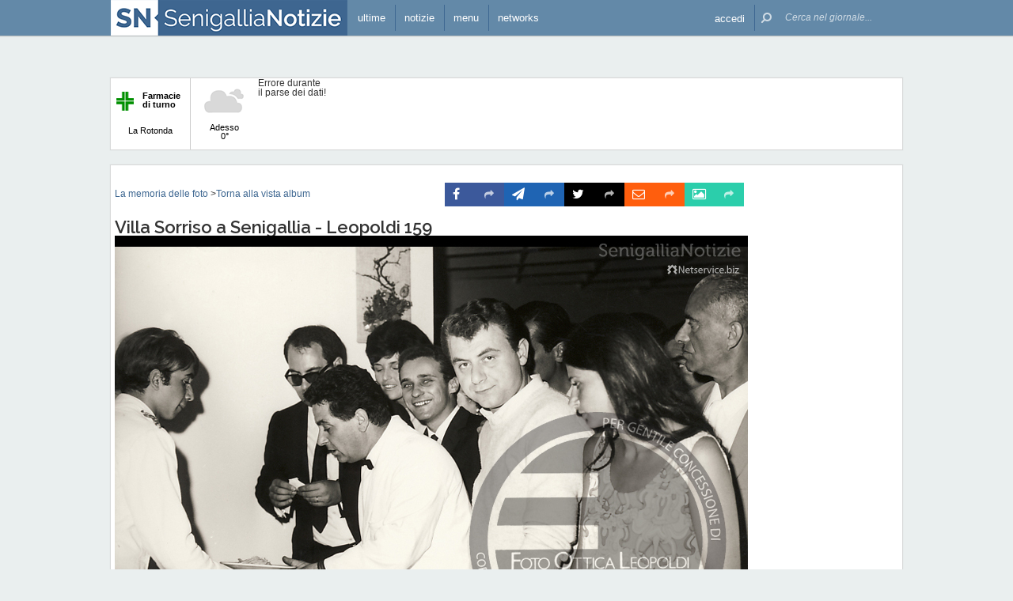

--- FILE ---
content_type: text/html; charset=UTF-8
request_url: https://www.senigallianotizie.it/la-memoria-delle-foto/gallerie-senigallia/la-memoria-delle-foto/gli-anni-doro-di-villa-sorriso-6-foto-leopoldi/image/villa-sorriso-a-senigallia-leopoldi-159
body_size: 16170
content:
 <!DOCTYPE html><!--[if IE 6]><html id="ie6" class="ie lt8 lt7  no-js" lang="it-IT"><![endif]--><!--[if IE 7]><html id="ie7" class="ie lt8 lt7  no-js" lang="it-IT"><![endif]--><!--[if IE 8]><html id="ie8" class="ie lt8  no-js" lang="it-IT"><![endif]--><!--[if IE 9]><html id="ie9" class="ie  no-js" lang="it-IT"><![endif]--><!--[if !(IE 6) | !(IE 7) | !(IE 8)  ]><!--><html class=" no-js" lang="it-IT"><!--<![endif]--><head><meta name="viewport" content="width=device-width, user-scalable=no, initial-scale=1, maximum-scale=1"><!--[if lt IE 9]><script src="https://www.senigallianotizie.it/wp-content/themes/netpresslayoutv2/default/public/js/html5.js?badd6b" type="text/javascript"></script><![endif]--><meta name="theme-color" content="#6389a8"><link href='https://fonts.googleapis.com/css?family=Raleway:600,400' rel='stylesheet' type='text/css'><link rel="stylesheet" href="//netdna.bootstrapcdn.com/bootstrap/3.1.1/css/bootstrap.min.css?badd6b"><link rel="stylesheet" href="https://www.senigallianotizie.it/wp-content/themes/netpresslayoutv2/default/public/libs/fontawesome/css/font-awesome.min.css?badd6b"><!--[if IE 7 | IE 6 | IE 8]><link rel="stylesheet" type="text/css" href="https://www.senigallianotizie.it/wp-content/themes/netpresslayoutv2/default/public/css/senigallianotizie.it-iefix.css?badd6b"/><![endif]--><link rel="stylesheet" type="text/css" href="https://www.senigallianotizie.it/wp-content/themes/netpresslayoutv2/default/public/css/senigallianotizie.it.css?badd6b"/><!-- Global CSS fix --><title>            
    Villa Sorriso a Senigallia - Leopoldi 159 - Senigallia Notizie
</title><meta name="keywords" content="senigallia, spiaggia di velluto, rotonda, rotonda a mare, fiume misa, rocca roveresca, portici ercolani, notizie, Scapezzano, cesano, marche, internet, senigallia, news, cinema, farmacie, artigiani, netservice, edizioni, giornale, quotidiano, on line, elettronico, eventi, sagre, feste, fiere, spettacoli, concerti, commedie, manifestazioni, tempo reale, vivere"/><meta name="description" content=" Le notizie, la cronaca, le opinioni, lo sport, la politica, le foto degli eventi di Senigallia sono tutte in tempo reale su SenigalliaNotizie.it: il primo giornale on-line di Senigallia e del suo entroterra, il modo facile e gratuito per informarti, dire la tua commentando gli articoli, divertirti con le rubriche di enigmistica, cucina, scacchi, animali. "/><meta name="verify-v1" content="MQijALErj77iZvApDSQTognrrSrygGGvKzyMpV214kI="/><meta name="msvalidate.01" content="61B756641ACCE845F33D86F5DFA79755"/><meta name="google-site-verification" content="pxacILd5LF6e0nf3beIlOrdd6T6sSvWfkhGq2YjyJ6Q"/><meta name="rating" content="general"><meta http-equiv="expires" content="0"><meta name="language" content="italiano (italian)"><meta name="charset" content="ISO-8859-1"><meta name="distribution" content="global"><meta name="resource-type" content="document"><meta name="robots" content="index, follow"><meta name="revisit-after" content="1 days"><meta name="email" content="motoridiricerca@netservice.biz"><meta name="author"
              content="Netservice srl Senigallia - Grafica. Web. Informazione. - http://www.lanetservice.it"><meta name="publisher"
              content="Netservice srl Senigallia - Grafica. Web. Informazione. - http://www.lanetservice.it"><meta name="copyright" content="Copyright 2003 - 2026 by Lanetservice s.r.l.s."><meta http-equiv="Content-Type" content="text/html; charset=ISO-8859-1"><meta name="apple-mobile-web-app-title" content="SenigalliaNotizie"><link rel="shortcut icon" href="https://www.senigallianotizie.it/wp-content/themes/netpresslayoutv2/default/public/images/senigallianotizie.it/favicon.ico?badd6b"/><link rel="apple-touch-icon" href="https://www.senigallianotizie.it/wp-content/themes/netpresslayoutv2/default/public/images/senigallianotizie.it/apple-touch-icon.png?badd6b"/><!-- Google tag (gtag.js) --><script async src="https://www.googletagmanager.com/gtag/js?id=UA-218447-1"></script><script>
  window.dataLayer = window.dataLayer || [];
  function gtag(){dataLayer.push(arguments);}
  gtag('js', new Date());

  gtag('config', 'UA-218447-1');
</script><!-- InMobi Choice. Consent Manager Tag v3.0 (for TCF 2.2) --><script type="text/javascript" async=true>
(function() {
  var host = window.location.hostname;
  var element = document.createElement('script');
  var firstScript = document.getElementsByTagName('script')[0];
  var url = 'https://cmp.inmobi.com'
    .concat('/choice/', 'jHX7TNdE5jcYc', '/', host, '/choice.js?tag_version=V3');
  var uspTries = 0;
  var uspTriesLimit = 3;
  element.async = true;
  element.type = 'text/javascript';
  element.src = url;

  firstScript.parentNode.insertBefore(element, firstScript);

  function makeStub() {
    var TCF_LOCATOR_NAME = '__tcfapiLocator';
    var queue = [];
    var win = window;
    var cmpFrame;

    function addFrame() {
      var doc = win.document;
      var otherCMP = !!(win.frames[TCF_LOCATOR_NAME]);

      if (!otherCMP) {
        if (doc.body) {
          var iframe = doc.createElement('iframe');

          iframe.style.cssText = 'display:none';
          iframe.name = TCF_LOCATOR_NAME;
          doc.body.appendChild(iframe);
        } else {
          setTimeout(addFrame, 5);
        }
      }
      return !otherCMP;
    }

    function tcfAPIHandler() {
      var gdprApplies;
      var args = arguments;

      if (!args.length) {
        return queue;
      } else if (args[0] === 'setGdprApplies') {
        if (
          args.length > 3 &&
          args[2] === 2 &&
          typeof args[3] === 'boolean'
        ) {
          gdprApplies = args[3];
          if (typeof args[2] === 'function') {
            args[2]('set', true);
          }
        }
      } else if (args[0] === 'ping') {
        var retr = {
          gdprApplies: gdprApplies,
          cmpLoaded: false,
          cmpStatus: 'stub'
        };

        if (typeof args[2] === 'function') {
          args[2](retr);
        }
      } else {
        if(args[0] === 'init' && typeof args[3] === 'object') {
          args[3] = Object.assign(args[3], { tag_version: 'V3' });
        }
        queue.push(args);
      }
    }

    function postMessageEventHandler(event) {
      var msgIsString = typeof event.data === 'string';
      var json = {};

      try {
        if (msgIsString) {
          json = JSON.parse(event.data);
        } else {
          json = event.data;
        }
      } catch (ignore) {}

      var payload = json.__tcfapiCall;

      if (payload) {
        window.__tcfapi(
          payload.command,
          payload.version,
          function(retValue, success) {
            var returnMsg = {
              __tcfapiReturn: {
                returnValue: retValue,
                success: success,
                callId: payload.callId
              }
            };
            if (msgIsString) {
              returnMsg = JSON.stringify(returnMsg);
            }
            if (event && event.source && event.source.postMessage) {
              event.source.postMessage(returnMsg, '*');
            }
          },
          payload.parameter
        );
      }
    }

    while (win) {
      try {
        if (win.frames[TCF_LOCATOR_NAME]) {
          cmpFrame = win;
          break;
        }
      } catch (ignore) {}

      if (win === window.top) {
        break;
      }
      win = win.parent;
    }
    if (!cmpFrame) {
      addFrame();
      win.__tcfapi = tcfAPIHandler;
      win.addEventListener('message', postMessageEventHandler, false);
    }
  };

  makeStub();

  var uspStubFunction = function() {
    var arg = arguments;
    if (typeof window.__uspapi !== uspStubFunction) {
      setTimeout(function() {
        if (typeof window.__uspapi !== 'undefined') {
          window.__uspapi.apply(window.__uspapi, arg);
        }
      }, 500);
    }
  };

  var checkIfUspIsReady = function() {
    uspTries++;
    if (window.__uspapi === uspStubFunction && uspTries < uspTriesLimit) {
      console.warn('USP is not accessible');
    } else {
      clearInterval(uspInterval);
    }
  };

  if (typeof window.__uspapi === 'undefined') {
    window.__uspapi = uspStubFunction;
    var uspInterval = setInterval(checkIfUspIsReady, 6000);
  }
})();
</script><!-- End InMobi Choice. Consent Manager Tag v3.0 (for TCF 2.2) --><ins data-revive-zoneid="5417" data-revive-id="e590432163035a6e5fc26dac29dd7e0b" style="display: flex; justify-content: center;"></ins><script async src="//adv.presscommtech.com/www/delivery/asyncjs.php"></script><!-- Script Playhill Ltd banner rotante 300x250 --><script data-cfasync="false" type="text/javascript" id="clever-core">
/* <![CDATA[ */
    (function (document, window) {
        var a, c = document.createElement("script"), f = window.frameElement;

        c.id = "CleverCoreLoader89889";
        c.src = "https://scripts.cleverwebserver.com/35ba43a33296436dc3e42799d8d49d0c.js";

        c.async = !0;
        c.type = "text/javascript";
        c.setAttribute("data-target", window.name || (f && f.getAttribute("id")));
        c.setAttribute("data-callback", "put-your-callback-function-here");
        c.setAttribute("data-callback-url-click", "put-your-click-macro-here");
        c.setAttribute("data-callback-url-view", "put-your-view-macro-here");
        

        try {
            a = parent.document.getElementsByTagName("script")[0] || document.getElementsByTagName("script")[0];
        } catch (e) {
            a = !1;
        }

        a || (a = document.getElementsByTagName("head")[0] || document.getElementsByTagName("body")[0]);
        a.parentNode.insertBefore(c, a);
    })(document, window);
/* ]]> */
</script><script type='text/javascript'>
            var googletag = googletag || {};
            googletag.cmd = googletag.cmd || [];
            (function () {
                var gads = document.createElement('script');
                gads.async = true;
                gads.type = 'text/javascript';
                var useSSL = 'https:' == document.location.protocol;
                gads.src = (useSSL ? 'https:' : 'http:') +
                        '//www.googletagservices.com/tag/js/gpt.js';
                var node = document.getElementsByTagName('script')[0];
                node.parentNode.insertBefore(gads, node);
            })();
            function getJavascriptViewport() {
                var e = window, a = 'inner';
                if (!('innerWidth' in window )) {
                    a = 'client';
                    e = document.documentElement || document.body;
                }
                return {width: e[a + 'Width'], height: e[a + 'Height']};
            }
        </script><!-- Google inline code --><script type='text/javascript'>
        googletag.cmd.push(function () {
            if (getJavascriptViewport().width >= 768) {
                                googletag.defineSlot('/1019100/senigallianotizie_728x90_1', [728, 90], 'div-gpt-ad-1441274837973-65').addService(googletag.pubads());
                                googletag.defineSlot('/1019100/senigallianotizie_300x250_Y', [300, 250], 'div-gpt-ad-1441274837973-33').addService(googletag.pubads());
                                googletag.defineSlot('/1019100/senigallianotizie_120x60_1', [125, 125], 'div-gpt-ad-1441274837973-0').addService(googletag.pubads());
                                googletag.defineSlot('/1019100/senigallianotizie_120x60_2', [125, 125], 'div-gpt-ad-1441274837973-8').addService(googletag.pubads());
                                googletag.defineSlot('/1019100/senigallianotizie_120x60_3', [125, 125], 'div-gpt-ad-1441274837973-9').addService(googletag.pubads());
                                googletag.defineSlot('/1019100/senigallianotizie_120x60_4', [125, 125], 'div-gpt-ad-1441274837973-10').addService(googletag.pubads());
                                googletag.defineSlot('/1019100/senigallianotizie_120x60_5', [125, 125], 'div-gpt-ad-1441274837973-11').addService(googletag.pubads());
                                googletag.defineSlot('/1019100/senigallianotizie_120x60_6', [125, 125], 'div-gpt-ad-1441274837973-12').addService(googletag.pubads());
                                googletag.defineSlot('/1019100/senigallianotizie_120x60_7', [125, 125], 'div-gpt-ad-1441274837973-13').addService(googletag.pubads());
                                googletag.defineSlot('/1019100/senigallianotizie_120x60_8', [125, 125], 'div-gpt-ad-1441274837973-14').addService(googletag.pubads());
                                googletag.defineSlot('/1019100/senigallianotizie_120x60_9', [125, 125], 'div-gpt-ad-1441274837973-15').addService(googletag.pubads());
                                googletag.defineSlot('/1019100/senigallianotizie_120x60_10', [125, 125], 'div-gpt-ad-1441274837973-1').addService(googletag.pubads());
                                googletag.defineSlot('/1019100/senigallianotizie_120x60_11', [125, 125], 'div-gpt-ad-1441274837973-2').addService(googletag.pubads());
                                googletag.defineSlot('/1019100/senigallianotizie_120x60_12', [125, 125], 'div-gpt-ad-1441274837973-3').addService(googletag.pubads());
                                googletag.defineSlot('/1019100/senigallianotizie_120x60_13', [125, 125], 'div-gpt-ad-1441274837973-4').addService(googletag.pubads());
                                googletag.defineSlot('/1019100/senigallianotizie_120x60_14', [125, 125], 'div-gpt-ad-1441274837973-5').addService(googletag.pubads());
                                googletag.defineSlot('/1019100/senigallianotizie_120x60_15', [125, 125], 'div-gpt-ad-1441274837973-6').addService(googletag.pubads());
                                googletag.defineSlot('/1019100/senigallianotizie_728x90_2', [728, 90], 'div-gpt-ad-1441274837973-66').addService(googletag.pubads());
                            }
            googletag.pubads().enableSingleRequest();
            googletag.pubads().collapseEmptyDivs();
            googletag.enableServices();
        });
    </script><!-- End Google inline code --><link rel="profile" href="http://gmpg.org/xfn/11"/><link rel="pingback" href="https://www.senigallianotizie.it/xmlrpc.php"/><link rel="alternate" type="application/rss+xml" title="Senigallia Notizie - Feed dei commenti"
              href="https://www.senigallianotizie.it/feed"/><link rel="image_src" href="https://www.senigallianotizie.it/images/gallerie/gli-anni-doro-di-villa-sorriso-6-foto-leopoldi/thumbs/thumbs_159.jpg?badd6b"/><meta property="og:image" content="https://www.senigallianotizie.it/images/gallerie/gli-anni-doro-di-villa-sorriso-6-foto-leopoldi/thumbs/thumbs_159.jpg"/><!-- WP head --><link rel='dns-prefetch' href='//code.responsivevoice.org' /><link rel='dns-prefetch' href='//s.w.org' /><link rel="EditURI" type="application/rsd+xml" title="RSD" href="https://www.senigallianotizie.it/xmlrpc.php?rsd" /><link rel="alternate" type="application/rss+xml" title="Senigallia Notizie &raquo; La memoria delle foto Feed dei commenti" href="https://www.senigallianotizie.it/la-memoria-delle-foto/feed" /><link rel="wlwmanifest" type="application/wlwmanifest+xml" href="https://www.senigallianotizie.it/wp-includes/wlwmanifest.xml" /><link rel='stylesheet' id='theme-my-login-css'  href="https://www.senigallianotizie.it/wp-content/plugins/theme-my-login/theme-my-login.css?badd6b" type='text/css' media='all' /><link rel='stylesheet' id='ngg_trigger_buttons-css'  href="https://www.senigallianotizie.it/wp-content/plugins/nextgen-gallery/products/photocrati_nextgen/modules/nextgen_gallery_display/static/trigger_buttons.min.css?badd6b" type='text/css' media='all' /><link rel='stylesheet' id='fontawesome-css'  href="https://www.senigallianotizie.it/wp-content/plugins/nextgen-gallery/products/photocrati_nextgen/modules/nextgen_gallery_display/static/fontawesome/font-awesome.min.css?badd6b" type='text/css' media='all' /><link rel='stylesheet' id='nextgen_basic_album_style-css'  href="https://www.senigallianotizie.it/wp-content/plugins/nextgen-gallery/products/photocrati_nextgen/modules/nextgen_basic_album/static/nextgen_basic_album.min.css?badd6b" type='text/css' media='all' /><link rel='stylesheet' id='nextgen_pagination_style-css'  href="https://www.senigallianotizie.it/wp-content/plugins/nextgen-gallery/products/photocrati_nextgen/modules/nextgen_pagination/static/style.min.css?badd6b" type='text/css' media='all' /><link rel='stylesheet' id='nextgen_basic_thumbnails_style-css'  href="https://www.senigallianotizie.it/wp-content/plugins/nextgen-gallery/products/photocrati_nextgen/modules/nextgen_basic_gallery/static/thumbnails/nextgen_basic_thumbnails.min.css?badd6b" type='text/css' media='all' /><link rel='stylesheet' id='nextgen_basic_imagebrowser_style-css'  href="https://www.senigallianotizie.it/wp-content/plugins/nextgen-gallery/products/photocrati_nextgen/modules/nextgen_basic_imagebrowser/static/style.min.css?badd6b" type='text/css' media='all' /><link rel='stylesheet' id='jquery.tosrus.all-css'  href="https://www.senigallianotizie.it/wp-content/themes/netpresslayoutv2/default/public/libs/TosRU-master/src/css/jquery.tosrus.all.css?badd6b" type='text/css' media='all' /><link rel='stylesheet' id='rv-style-css'  href="https://www.senigallianotizie.it/wp-content/plugins/responsivevoice-text-to-speech/includes/css/responsivevoice.css?badd6b" type='text/css' media='all' /><link rel='stylesheet' id='popular-widget-css'  href="https://www.senigallianotizie.it/wp-content/plugins/net-popular-widget/function/../_css/pop-widget.css?badd6b" type='text/css' media='all' /><script type='text/javascript' src="https://www.senigallianotizie.it/wp-includes/js/jquery/jquery.js?badd6b"></script><script type='text/javascript' src="https://www.senigallianotizie.it/wp-includes/js/jquery/jquery-migrate.min.js?badd6b"></script><script type='text/javascript'>
/* <![CDATA[ */
var photocrati_ajax = {"url":"https:\/\/www.senigallianotizie.it\/?photocrati_ajax=1","wp_home_url":"https:\/\/www.senigallianotizie.it","wp_site_url":"https:\/\/www.senigallianotizie.it","wp_root_url":"https:\/\/www.senigallianotizie.it","wp_plugins_url":"https:\/\/www.senigallianotizie.it\/wp-content\/plugins","wp_content_url":"https:\/\/www.senigallianotizie.it\/wp-content","wp_includes_url":"https:\/\/www.senigallianotizie.it\/wp-includes\/","ngg_param_slug":"gallerie-senigallia"};
/* ]]> */
</script><script type='text/javascript' src="https://www.senigallianotizie.it/wp-content/plugins/nextgen-gallery/products/photocrati_nextgen/modules/ajax/static/ajax.min.js?badd6b"></script><script type='text/javascript' src="https://www.senigallianotizie.it/wp-content/plugins/nextgen-gallery/products/photocrati_nextgen/modules/nextgen_basic_album/static/init.min.js?badd6b"></script><script type='text/javascript' src="https://www.senigallianotizie.it/wp-content/plugins/nextgen-gallery/products/photocrati_nextgen/modules/nextgen_basic_album/static/jquery.dotdotdot-1.5.7-packed.js?badd6b"></script><script type='text/javascript' src="https://www.senigallianotizie.it/wp-content/plugins/nextgen-gallery/products/photocrati_nextgen/modules/nextgen_basic_gallery/static/thumbnails/nextgen_basic_thumbnails.min.js?badd6b"></script><script type='text/javascript' src='https://code.responsivevoice.org/responsivevoice.js?ver=4.9.28'></script><script type='text/javascript' src="https://www.senigallianotizie.it/wp-content/plugins/theme-my-login/modules/themed-profiles/themed-profiles.js?badd6b"></script><link rel='https://api.w.org/' href='https://www.senigallianotizie.it/wp-json/' /><meta name="generator" content="WordPress 4.9.28" /><link rel='shortlink' href='https://www.senigallianotizie.it/?p=1327348251' /><link rel="alternate" type="application/json+oembed" href="https://www.senigallianotizie.it/wp-json/oembed/1.0/embed?url=https%3A%2F%2Fwww.senigallianotizie.it%2Fla-memoria-delle-foto" /><link rel="alternate" type="text/xml+oembed" href="https://www.senigallianotizie.it/wp-json/oembed/1.0/embed?url=https%3A%2F%2Fwww.senigallianotizie.it%2Fla-memoria-delle-foto&#038;format=xml" /><!-- <meta name="NextGEN" version="2.2.20" /> --><!-- End WP head --><script type='text/javascript' src='//adv.presscommtech.com/www/delivery/spcjs.php?id=156'></script></head><body class="page-template-default page page-id-1327348251 nowide nojs"><div class="mainbodywrap"><div id="fb-root"></div><a name="top-anchor"></a><header><div id="topbar"><div class="contenitore fix1000"><div class="left"><div class="nome_portale pf"><h1><a href="/" class="brand senigallia" style="padding-left: 0;display: block;"><div class="assets logo logo-mobile mobile-only logomobilesenigallia"></div><div class="assets logo logo-wide wide-only logosenigallia"></div></a></h1></div><ul class="floating topbar"><li class="menu_news hide-mobile"><a href="/ultime-notizie" class="menu-link" ontouchstart=""><i class="fa fa-bullhorn mi"></i><span class="etichetta">ultime</span></a></li><li class="separator left btmenu first-mobile-button"><a href="#menu" data-menu="main" ontouchstart="" class="menu-link"><i class="fa fa-newspaper-o mi" style="top: 8px;"></i><span class="etichetta">notizie</span></a></li><li class="separator left menu_utility btmenu"><a href="#" data-menu="utils" ontouchstart="" class="menu-link"><i class="fa fa-bars mi"></i><span class="etichetta">menu</span></a></li><li class="separator left menu_network btmenu hide-mobile"><a href="#" data-menu="networks" ontouchstart="" class="menu-link"><i class="fa fa-globe mi"></i><span class="etichetta">networks</span></a></li></ul><div class="cl"></div></div><div class="right"><ul class="floating topbar" id="menuulright"><li class="separator right nascondi btmenu accedi hide-mobile"><a id="accedi" href="#" data-menu="login" data-trigger="click" role="button" data-toggle="popover" ontouchstart="" class="menu-link btn" tabindex="5"><i class="fa fa-user mi"></i><span class="etichetta">
                              accedi                         </span></a></li><li class="close-menu"><span class="close-menu fa fa-close fa-lg"></span></li><li class="search"><form action="/" method="get" id="form-topsearch"><i class="fa fa-search fa-flip-horizontal mi" id="mob-search-button"></i><div class="search_bar"><input name="s" type="text" class="search_box" id="search_box" value="" placeholder="Cerca nel giornale..." autocomplete="off"/><div class="box-search-button" id="box-search-button"><span class="fa fa-search fa-flip-horizontal fa-lg lente"></span></div><!--        <i class="fa fa-trash-o canc fa-lg" id="search-cancel"></i>--><i class="fa fa-close canc" id="search-cancel"></i></div><div class="cl"></div></form></li></ul><div class="cl"></div></div></div></div><div id="menucontainer"><nav><div id="menu"><div class="top_line"><div class="contenitore"><div class="blocchi pf" id="main"><div class="blocco blocco_menu blocco_link"><ul class="links mobileonly"><li style="padding: 0 10px;"><a href="/ultime-notizie">Ultime notizie</a></li></ul><ul class="links"><li class="title pf bold">temi</li><li><a href="https://www.senigallianotizie.it/sezioni/temi/cronaca">Cronaca</a></li><li><a href="https://www.senigallianotizie.it/sezioni/temi/cultura-e-spettacoli">Cultura e Spettacoli</a></li><li><a href="https://www.senigallianotizie.it/sezioni/temi/politica">Politica</a></li><li><a href="https://www.senigallianotizie.it/sezioni/temi/sport">Sport</a></li><li><a href="https://www.senigallianotizie.it/sezioni/temi/associazioni">Associazioni</a></li><li><a href="https://www.senigallianotizie.it/sezioni/temi/fuori-dalle-mura">Fuori dalle Mura</a></li><li><a href="https://www.senigallianotizie.it/sezioni/temi/economia">Economia</a></li></ul></div><div class="blocco blocco_menu blocco_link"><ul class="links"><li class="title pf bold">rubriche</li><li><a href="https://www.senigallianotizie.it/sezioni/rubriche/vetrina-aziende">Vetrina Aziende</a></li><li><a href="https://www.senigallianotizie.it/sezioni/rubriche/videogiornale">VideoGiornale</a></li><li><a href="https://www.senigallianotizie.it/sezioni/rubriche/grande-max-ricette">Le Ricette del Grande Max</a></li><li><a href="https://www.senigallianotizie.it/sezioni/rubriche/a-tutto-zampe">A Tutto Zampe</a></li><li><a href="https://www.senigallianotizie.it/sezioni/rubriche/espertonline">EspertOnline</a></li><li><a href="https://www.senigallianotizie.it/sezioni/rubriche/la-memoria-delle-foto">La memoria delle foto</a></li></ul></div><div class="blocco blocco_menu blocco_link"><ul class="links"><li class="title pf bold">opinioni</li><li><a href="https://www.senigallianotizie.it/sezioni/opinioni/diversamente-giovani">Diversamente Giovani</a></li><li><a href="https://www.senigallianotizie.it/sezioni/opinioni/anestesia-totale">Anestesia Totale</a></li></ul></div><div class="blocco blocco_menu blocco_oggi mobileonly"><ul class="links"><li class="title pf bold">oggi a Senigallia</li><li style="padding: 0 10px;"><span style="display: block;line-height: 50px;">Farmacia di turno:</span><a class="page_link pf bold" href="/farmacie/senigallia/farmacia-larotonda-senigallia">La Rotonda</a></li><li class="widget"><span class="wid-title">Eventi in corso:</span><br/><br/><div class="oggi_box menu-oggi"><iframe id="widget-in-festa" width="540" height="102"
                        class="widget-in-festa"
                        src=""
                        data-src="//www.marcheinfesta.it/box-eventi/5040.html?autoplay=true&amp;notitle=true"
                        style="overflow:hidden;margin-top: 4px;" scrolling="no"></iframe></div></li><li style="padding: 0 10px;">
            Cinema:
            <br/><a class="pf bold" href="/cinema">Programmazione odierna</a></li></ul></div><div class="blocco blocco_menu blocco_meteo"><ul class="links"><li class="title pf bold">meteo</li><li><div class="meteo_box menu-meteo"><div class="netmeteo widgetline singlepage cb1"><div class="netmeteo bar-block farmacia"
         onclick="document.location.href = '/farmacie/senigallia/farmacia-larotonda-senigallia'"><div class="floatingbox"><div class="box"><div class="logo-box"><img class="logo-farm" src="https://www.senigallianotizie.it/wp-content/themes/netpresslayoutv2/default/public//images/logo-farmacie.png?badd6b" width="22" height="24"
                         alt="Logo farmacie" align="left"><span style="position: relative;padding-left: 5px;"><strong>Farmacie di turno</strong></span></div><br/><br/><span>La Rotonda</span></div></div></div><div class="netmeteo day now"><a class="box" href="/meteo-senigallia"
           title="Previsioni meteo per Senigallia - Gioved&igrave;"><div class="assets net-meteo cloudy"></div>
            Adesso <br/><span
                class="gradi">0°</span></a></div><div class="erroreMeteo">Errore durante il parse dei dati! <script>array (
  'datacache' => 1769318101,
  'oggi' => 
  array (
    'slug' => 'cloudy',
    'icon' => '/wp-content/plugins/net-meteo/icons/cloudy.png',
    'gradi' => '0',
    'giorno' => 'Gioved&igrave;',
  ),
  'previsioni' => 
  array (
  ),
)</script></div></div></div></li></ul></div><div class="cl"></div><div class="barra b33"></div><div class="barra b66"></div></div><div class="blocchi pf" id="networks"><div class="blocco blocco_network blocco_link"><ul class="links"><li class="pf bold title">network locale</li><li><a href="http://www.senigallianotizie.it" target="_blank" class="links">senigallianotizie.it</a></li><li><a href="https://www.senigalliatv.it" target="_blank" class="links">senigalliatv.it</a></li><li><a href="http://www.valmisa.com" target="_blank" class="links">valmisa.com</a></li><li><a href="http://www.tuttosenigallia.it" target="_blank" class="links">tuttosenigallia.it</a></li></ul></div><div class="blocco blocco_network blocco_link"><ul class="links"><li class="pf bold title">network regionale</li><li><a href="http://www.marchenotizie.info" target="_blank" class="links">marchenotizie.info</a></li><li><a href="http://www.anconanotizie.it" target="_blank" class="links">anconanotizie.it</a></li><li><a href="http://www.ascolinotizie.it" target="_blank" class="links">ascolinotizie.it</a></li><li><a href="http://www.fermonotizie.info" target="_blank" class="links">fermonotizie.info</a></li><li><a href="http://www.maceratanotizie.it" target="_blank" class="links">maceratanotizie.it</a></li><li><a href="http://www.pesarourbinonotizie.it" target="_blank" class="links">pesarourbinonotizie.it</a></li></ul></div><div class="blocco blocco_network blocco_link"><ul class="links"><li class="pf bold title">network in festa</li><li><a href="//www.marcheinfesta.it" target="_blank" class="links">marche in festa</a></li><li><a href="http://www.abruzzoinfesta.it" target="_blank" class="links">abruzzo in festa</a></li><li><a href="http://www.emiliaromagnainfesta.it" target="_blank" class="links">emilia-romagna in festa</a></li><li><a href="http://www.friuliveneziagiuliainfesta.it" target="_blank" class="links">friuli-venezia giulia in festa</a></li><li><a href="http://www.lazioinfesta.com" target="_blank" class="links">lazio in festa</a></li><li><a href="http://www.lombardiainfesta.it" target="_blank" class="links">lombardia in festa</a></li><li><a href="http://www.piemonteinfesta.it" target="_blank" class="links">piemonte in festa</a></li><li><a href="http://www.pugliainfesta.it" target="_blank" class="links">puglia in festa</a></li><li><a href="http://www.toscanainfesta.eu" target="_blank" class="links">toscana in festa</a></li><li><a href="http://www.umbriainfesta.com" target="_blank" class="links">umbria in festa</a></li><li><a href="http://www.venetoinfesta.it" target="_blank" class="links">veneto in festa</a></li></ul></div><div class="blocco blocco_network blocco_link"><ul class="links"><li class="pf bold title">portali tematici</li><li><a href="http://www.autosinistrate.it" target="_blank" class="links">autosinistrate.it</a></li><li><a href="http://www.kingsport.it" target="_blank" class="links">kingsport.it</a></li><li><a href="http://www.prontosposi.it" target="_blank" class="links">prontosposi.it</a></li><li><a href="http://www.immobiliagest.com" target="_blank" class="links">immobiliagest.com</a></li><li><a href="http://www.primanotacassa.it" target="_blank" class="links">primanotacassa.it</a></li><li><a href="http://www.musicnetwork.it" target="_blank" class="links">musicnetwork.it</a></li></ul></div><div class="cl"></div><div class="barra b25"></div><div class="barra b50"></div><div class="barra b75"></div></div><div class="blocchi pf" id="utils"><div class="blocco blocco_utils blocco_link"><ul class="links"><li class="title pf bold">utilità</li><li><a href="/ultime-notizie">Ultime notizie</a></li><li><a href="/archivio">Archivio</a></li><li><a href="/redazione">Redazione</a></li><li><a href="/iscriviti">Iscriviti e seguici</a></li><li><a href="/contatti">Contattaci</a></li><li><a href="mailto:redazione@senigallianotizie.it" >redazione@senigallianotizie.it</a></li><li><a href="https://www.senigallianotizie.it/1327645998/archivio-firme-senigallia-notizie" >Archivio firme</a></li><li><a href="https://whatsapp.com/channel/0029VaCieSZ9RZAdH5XyIz3F" target="_blank">Whatsapp: iscriviti</a></li><li><a href="https://t.me/senigallianotizie" target="_blank">Telegram: unisciti</a></li><li><a href="https://m.me/j/AbbKNrP160TSG6Xs/" target="_blank">Messenger: iscriviti</a></li><li><a href="https://x.com/60019" target="_blank">X / Twitter: seguici</a></li><li><a href="https://www.senigallianotizie.it/farmacie/senigallia" >Farmacie di Senigallia</a></li><li><a href="https://www.senigallianotizie.it/onoranze-funebri" >Onoranze Funebri Senigallia</a></li><li><a href="https://www.marcheinfesta.it/eventi/comune/5040/senigallia.html" target="_blank">Eventi a Senigallia</a></li></ul></div><div class="blocco blocco_utils blocco_link"><ul class="links"><li class="title pf bold">multimedia</li><li><a href="/una-foto-al-giorno">Una foto al giorno</a></li><li><a href="/argomenti/foto-notizie">Foto notizie</a></li><li><a href="/gallerie-fotografiche">Gallerie fotografiche</a></li><li><a href="/la-memoria-delle-foto">La memoria delle foto</a></li><li><a href="http://www.youtube.it/60019" target="_blank">Canale video</a></li><li><a href="/argomenti/video-notizie">Video notizie</a></li></ul></div><div class="blocco blocco_utils iscrizione"><form class="form-iscrizione" method="post" action="/wp-content/plugins/newsletter/do/subscribe.php" onsubmit="return site.checkNewsletterWidgetData(this)"><ul class="links"><li class="title pf bold">seguici</li><li class="form_field"><div class="input-group"><span class="input-group-addon"><i class="fa fa-user fa-fw"></i></span><input name="nn" class="form-control input-sm" type="text" placeholder="nome e cognome" required=""></div></li><input type="hidden" value=" " name="ns" id="ns"><input type="hidden" value="Te stesso" name="np1"><li class="form_field"><div class="input-group margin-bottom-sm"><span class="input-group-addon"><i class="fa fa-envelope-o fa-fw"></i></span><input name="ne" class="form-control input-sm" type="email" placeholder="e-mail" required=""></div></li><li class="form_field"><div class="input-group margin-bottom-sm"><input type="checkbox" name="ny" required>&nbsp;<a target="_blank" href="http://www.lanetservice.it/privacy-policy-editoria.html">Privacy: consenso trattamento dati</a></div></li><li class="form_field btn-iscrizione"><input type="submit" class="btn btn-default btn-sm iscriviti" value="iscriviti alla newsletter" onsubmit="return site.checkNewsletterWidgetData(this)"></li></ul></form></div><div class="blocco blocco_utils social"><ul class="links"><li class="title pf bold">social</li><li class="form_field"><div class="social_box globalsocial"><div class="icon-box"><a href="https://www.facebook.com/senigallianotizie" class="fa fa-facebook fb-icon" target="_blank"></a></div><div class="icon-box"><a href="https://t.me/senigallianotizie" class="fa fa-paper-plane t-icon" target="_blank"></a></div><div class="icon-box"><a href="https://twitter.com/60019" class="fa tw-icon" target="_blank">&#x1D54F;</a></div><div class="icon-box"><a href="/feed" class="fa fa-rss rss-icon"></a></div></div></li></ul></div><div class="cl"></div><div class="barra b25"></div><div class="barra b50"></div><div class="barra b75"></div></div><div class="blocchi" id="login"></div><div class="tab_menu"><ul><li class="meteo_tab mobileonly"><a href="/meteo" data-page="meteo">Meteo Senigallia</a></li><li class="separator left tabbar_active"><a href="/oggi" data-page="oggi">Oggi a senigallia</a></li><li class="separator left "><a href="https://www.senigallianotizie.it/sezioni/temi/cronaca" data-page="cronaca">Cronaca</a></li><li class="separator left "><a href="https://www.senigallianotizie.it/sezioni/temi/cultura-e-spettacoli" data-page="cultura-e-spettacoli">Cultura e Spettacoli</a></li><li class="separator left "><a href="https://www.senigallianotizie.it/sezioni/temi/politica" data-page="politica">Politica</a></li><li class="separator left "><a href="https://www.senigallianotizie.it/sezioni/temi/sport" data-page="sport">Sport</a></li><li class="separator left "><a href="https://www.senigallianotizie.it/sezioni/temi/associazioni" data-page="associazioni">Associazioni</a></li><li class="separator left "><a href="https://www.senigallianotizie.it/sezioni/temi/economia" data-page="economia">Economia</a></li><li class="separator left"><a href="https://www.senigallianotizie.it/sezioni/temi/fuori-dalle-mura" data-page="fuori-dalle-mura">Fuori dalle Mura</a></li><li class="separator left"></li><li class="cl"></li></ul></div></div></div><div class="bottom_line"><div class="contenitore"><!-- Articoli menu cariati in AJAX --><div class="ajax_content"></div><div class="progress_box"><div class="progress progress-striped ajax_loading"><div class="notransition progress-bar progress-bar-danger ajax-progress" role="progressbar" aria-valuenow="70" aria-valuemin="0" aria-valuemax="100"></div></div></div></div></div></div></nav></div></header><section id="singlePage" class="single_page photo"><div class="contenitore fix1000"><div class="ansobar" style="margin-top: 20px;"><script type='text/javascript'><!--// <![CDATA[
if (getJavascriptViewport().width >= 768) {
 OA_show(623);
}
// ]]> --></script><noscript><a target='_blank' href='//adv.presscommtech.com/www/delivery/ck.php?n=avesqb5'><img border='0' alt='' src='//adv.presscommtech.com/www/delivery/avw.php?zoneid=623&amp;n=avesqb5' /></a></noscript></div><div class="adsbar topmeteo"><div class="meteo_box"><div class="netmeteo widgetline singlepage cb1"><div class="netmeteo bar-block farmacia"
         onclick="document.location.href = '/farmacie/senigallia/farmacia-larotonda-senigallia'"><div class="floatingbox"><div class="box"><div class="logo-box"><img class="logo-farm" src="https://www.senigallianotizie.it/wp-content/themes/netpresslayoutv2/default/public//images/logo-farmacie.png?badd6b" width="22" height="24"
                         alt="Logo farmacie" align="left"><span style="position: relative;padding-left: 5px;"><strong>Farmacie di turno</strong></span></div><br/><br/><span>La Rotonda</span></div></div></div><div class="netmeteo day now"><a class="box" href="/meteo-senigallia"
           title="Previsioni meteo per Senigallia - Gioved&igrave;"><div class="assets net-meteo cloudy"></div>
            Adesso <br/><span
                class="gradi">0°</span></a></div><div class="erroreMeteo">Errore durante il parse dei dati! <script>array (
  'datacache' => 1769318101,
  'oggi' => 
  array (
    'slug' => 'cloudy',
    'icon' => '/wp-content/plugins/net-meteo/icons/cloudy.png',
    'gradi' => '0',
    'giorno' => 'Gioved&igrave;',
  ),
  'previsioni' => 
  array (
  ),
)</script></div></div></div><div class="banner banner728"><!-- /1019100/senigallianotizie_728x90_1 --><div id='div-gpt-ad-1441274837973-65' style='height:90px; width:728px;'><script type='text/javascript'>
googletag.cmd.push(function() { googletag.display('div-gpt-ad-1441274837973-65'); });
</script></div></div><div class="cl"></div></div><!--[if IE 7 | IE 6 ]><div class=change-browser><span class="change-message"><a class="brw-link" href="http://www.microsoft.com/italy/windows/internet-explorer/" target="_blank"><strong>usi ancora internet explorer 7 o precedenti?</strong></a><br>
        per una corretta visualizzazione del sito ti chiediamo di aggiornare il tuo browser.<br>
        SenigalliaNotizie.it consiglia di utilizzare
        <a class="brw-link" href="http://www.mozilla-europe.org/it/firefox/" target="_blank">mozilla firefox</a>
        o <a class="brw-link" href="http://www.google.com/chrome?hl=it" target=_blank>google chrome</a></span><div class="browser-icon-box"><a class="browser-icon-link firefox-icon" href="http://www.mozilla-europe.org/it/firefox/" target="_blank"><div class="assets browser firefox"></div></a><a class="browser-icon-link chrome-icon" href="http://www.google.com/chrome?hl=it" target="_blank"><div class="assets browser chrome"></div></a><div class="cl"></div></div><br><br></div><![endif]--><div id="gallery-page" class="static-page"><div class="pics"><p><div class='ngg-imagebrowser' id='ngg-imagebrowser-ca6348f6abe82f8e018dbcddebcbe824-1327348251'><input type="hidden" id="hid-pageurl" value='https://www.senigallianotizie.it/la-memoria-delle-foto/gallerie-senigallia/la-memoria-delle-foto/gli-anni-doro-di-villa-sorriso-6-foto-leopoldi/image/villa-sorriso-a-senigallia-leopoldi-159'><input type="hidden" id="hid-picid" value='1326879215'><input type="hidden" id="hid-totalimages" value="31"><input type="hidden" id="hid-imagespergallery" value="31"><input type="hidden" id="hid-galleriesperalbum" value="20"><div class="ngg-topnavigation"><div class="top-navigation"><a href="/la-memoria-delle-foto">La memoria delle foto</a><span class="backtoalbum">
                     ><a href="/la-memoria-delle-foto/gallerie-senigallia/la-memoria-delle-foto/gli-anni-doro-di-villa-sorriso-6-foto-leopoldi">Torna alla vista album</a></span></div><table class="social-table bw20" align="center" style="float: right"><tr><td class="btn-fb fb-icon icon-box"><a href="https://www.facebook.com/sharer/sharer.php?u=https://www.senigallianotizie.it/la-memoria-delle-foto/gallerie-senigallia/la-memoria-delle-foto/gli-anni-doro-di-villa-sorriso-6-foto-leopoldi/image/villa-sorriso-a-senigallia-leopoldi-159" target="_blank"><span class="fa fa-facebook social-icon"></span><span class="fa fa-share counter">&nbsp;</span></a></td><td class="btn-gp t-icon icon-box"><a href="https://t.me/share/url?url=https://www.senigallianotizie.it/la-memoria-delle-foto/gallerie-senigallia/la-memoria-delle-foto/gli-anni-doro-di-villa-sorriso-6-foto-leopoldi/image/villa-sorriso-a-senigallia-leopoldi-159" target="_blank"><span class="fa fa-paper-plane social-icon"></span><span class="fa fa-share counter">&nbsp;</span></a></td><td class="btn-tw tw-icon icon-box"><a href="http://twitter.com/intent/tweet?url=https://www.senigallianotizie.it/la-memoria-delle-foto/gallerie-senigallia/la-memoria-delle-foto/gli-anni-doro-di-villa-sorriso-6-foto-leopoldi/image/villa-sorriso-a-senigallia-leopoldi-159" target="_blank"><span class="fa fa-twitter social-icon"></span><span class="fa fa-share counter">&nbsp;</span></a></td><td class="btn-send send-icon icon-box"><a href="/invia-articolo/?articleurl=https://www.senigallianotizie.it/la-memoria-delle-foto/gallerie-senigallia/la-memoria-delle-foto/gli-anni-doro-di-villa-sorriso-6-foto-leopoldi/image/villa-sorriso-a-senigallia-leopoldi-159" rel="nofollow"><span class="icon-white fa fa-envelope-o send-icon social-icon"></span><span class="fa fa-share counter">&nbsp;</span></a></td><td class="btn-richiedi richiedi-icon icon-box"><a href="/richiedi-foto/?fotourl=https://www.senigallianotizie.it/la-memoria-delle-foto/gallerie-senigallia/la-memoria-delle-foto/gli-anni-doro-di-villa-sorriso-6-foto-leopoldi/image/villa-sorriso-a-senigallia-leopoldi-159" rel="nofollow"><span class="icon-white fa fa-picture-o request-icon social-icon"></span><span class="fa fa-share counter">&nbsp;</span></a></td></tr></table><div class="cl"></div></div><h3 class="pf bold imagetitle">Villa Sorriso a Senigallia - Leopoldi 159</h3><div id="ngg-image-0" class="pic" ><div id="main-pic-container"><div class="slider-pic initial-image"><a class="main-pic-link" style="cursor: default"
               href='https://www.senigallianotizie.it/la-memoria-delle-foto/gallerie-senigallia/la-memoria-delle-foto/gli-anni-doro-di-villa-sorriso-6-foto-leopoldi/image/villa-sorriso-a-senigallia-leopoldi-159'
               title='Villa Sorriso a Senigallia - Leopoldi 159'
               data-src="https://www.senigallianotizie.it/images/gallerie/gli-anni-doro-di-villa-sorriso-6-foto-leopoldi/159.jpg?badd6b"
               data-thumbnail="https://www.senigallianotizie.it/images/gallerie/gli-anni-doro-di-villa-sorriso-6-foto-leopoldi/thumbs/thumbs_159.jpg"
               data-image-id="1326879215"
               data-title="Villa Sorriso a Senigallia - Leopoldi 159"
               data-net-ngg-view-count="553"
               data-description="Foto Leopoldi"
                  ><img class="ngg-imgbrowser-img"
                     title='Villa Sorriso a Senigallia - Leopoldi 159'
                     alt='Villa Sorriso a Senigallia - Leopoldi 159'
                     src="https://www.senigallianotizie.it/images/gallerie/gli-anni-doro-di-villa-sorriso-6-foto-leopoldi/159.jpg?badd6b"/></a></div></div></div><div class='ngg-pic-desc'><p>Foto Leopoldi</p><div class="galleryView pf bold">Loading...</div></div><div class="star-box"><div class="star-title pf bold"></div><div class="star-row"><a href="javascript:void(0)" class="star-icon fa fa-star-o" data-vote="exthappy" data-url="https://www.senigallianotizie.it"></a><a href="javascript:void(0)" class="star-icon fa fa-star-o" data-vote="happy" data-url="https://www.senigallianotizie.it"></a><a href="javascript:void(0)" class="star-icon fa fa-star-o" data-vote="normal" data-url="https://www.senigallianotizie.it"></a><a href="javascript:void(0)" class="star-icon fa fa-star-o" data-vote="sad" data-url="https://www.senigallianotizie.it"></a><a href="javascript:void(0)" class="star-icon fa fa-star-o" data-vote="angry" data-url="https://www.senigallianotizie.it"></a></div></div><div class='ngg-imagebrowser-nav'><ul class="pagination"><li><a id='ngg-prev-1326879214' class="ngg-nav-prev" href='https://www.senigallianotizie.it/la-memoria-delle-foto/gallerie-senigallia/la-memoria-delle-foto/gli-anni-doro-di-villa-sorriso-6-foto-leopoldi/image/villa-sorriso-a-senigallia-leopoldi-158/'>&#9668; Indietro</a></li><li><span>Foto <span class="imagenumber">4</span> / 31</span></li><li><a id='ngg-next-1326879216' class="ngg-nav-next" href='https://www.senigallianotizie.it/la-memoria-delle-foto/gallerie-senigallia/la-memoria-delle-foto/gli-anni-doro-di-villa-sorriso-6-foto-leopoldi/image/villa-sorriso-a-senigallia-leopoldi-160/'> Avanti &#9658;</a></li></ul></div></div><div class="social_box"><table class="social-table bw20" align="center" style="float: right"><tr><td class="btn-fb fb-icon icon-box"><a href="https://www.facebook.com/sharer/sharer.php?u=https://www.senigallianotizie.it/la-memoria-delle-foto/gallerie-senigallia/la-memoria-delle-foto/gli-anni-doro-di-villa-sorriso-6-foto-leopoldi/image/villa-sorriso-a-senigallia-leopoldi-159" target="_blank"><span class="fa fa-facebook social-icon"></span><span class="fa fa-share counter">&nbsp;</span></a></td><td class="btn-gp t-icon icon-box"><a href="https://t.me/share/url?url=https://www.senigallianotizie.it/la-memoria-delle-foto/gallerie-senigallia/la-memoria-delle-foto/gli-anni-doro-di-villa-sorriso-6-foto-leopoldi/image/villa-sorriso-a-senigallia-leopoldi-159" target="_blank"><span class="fa fa-paper-plane social-icon"></span><span class="fa fa-share counter">&nbsp;</span></a></td><td class="btn-tw tw-icon icon-box"><a href="http://twitter.com/intent/tweet?url=https://www.senigallianotizie.it/la-memoria-delle-foto/gallerie-senigallia/la-memoria-delle-foto/gli-anni-doro-di-villa-sorriso-6-foto-leopoldi/image/villa-sorriso-a-senigallia-leopoldi-159" target="_blank"><span class="fa fa-twitter social-icon"></span><span class="fa fa-share counter">&nbsp;</span></a></td><td class="btn-send send-icon icon-box"><a href="/invia-articolo/?articleurl=https://www.senigallianotizie.it/la-memoria-delle-foto/gallerie-senigallia/la-memoria-delle-foto/gli-anni-doro-di-villa-sorriso-6-foto-leopoldi/image/villa-sorriso-a-senigallia-leopoldi-159" rel="nofollow"><span class="icon-white fa fa-envelope-o send-icon social-icon"></span><span class="fa fa-share counter">&nbsp;</span></a></td><td class="btn-richiedi richiedi-icon icon-box"><a href="/richiedi-foto/?fotourl=https://www.senigallianotizie.it/la-memoria-delle-foto/gallerie-senigallia/la-memoria-delle-foto/gli-anni-doro-di-villa-sorriso-6-foto-leopoldi/image/villa-sorriso-a-senigallia-leopoldi-159" rel="nofollow"><span class="icon-white fa fa-picture-o request-icon social-icon"></span><span class="fa fa-share counter">&nbsp;</span></a></td></tr></table></div><div class="fbcomm-container" style="text-align:center;width:100%"><div class="fb-comments" data-href="https://www.senigallianotizie.it/la-memoria-delle-foto/gallerie-senigallia/la-memoria-delle-foto/gli-anni-doro-di-villa-sorriso-6-foto-leopoldi/image/villa-sorriso-a-senigallia-leopoldi-159" data-width="100%" data-numposts="5" data-colorscheme="light"></div></div></p><div class="ansomobile" style="text-align: center"><script type='text/javascript'><!--// <![CDATA[
if (getJavascriptViewport().width < 768) {
document.write('<div class="clever-core-ads"></div>');
}
// ]]> --></script><br/><script async src="https://securepubads.g.doubleclick.net/tag/js/gpt.js"></script><div id="gpt-passback"><script>
    window.googletag = window.googletag || {cmd: []};
    googletag.cmd.push(function() {
    googletag.defineSlot('/1019100/senigallianotizie_300x250_M', [300, 250], 'gpt-passback').addService(googletag.pubads());
    googletag.enableServices();
    googletag.display('gpt-passback');
    });
  </script></div><br/><br/><a href="//play.google.com/store/apps/details?id=biz.netservice.appnotizie" target="_blank"><img src="/images/scarica-app-sn-android.gif?badd6b" border="0" alt="Scarica l'app di Senigallia Notizie per Android" /></a><a href="//apps.apple.com/it/app/senigallia-notizie/id1507687382" target="_blank"><img src="/images/scarica-app-sn-ios.gif?badd6b" border="0" alt="Scarica l'app di Senigallia Notizie per iOS" /></a><br/><br/><a href="https://www.senigallianotizie.it/1327528315/una-foto-al-giorno-come-funziona-come-partecipare-archivio-votazioni-foto-piu-votate"><img src="/images/una-foto-al-giorno-omaggi.gif?badd6b" border="0" alt="Partecipa a Una Foto al Giorno" /></a><br/><br/><script async src="//pagead2.googlesyndication.com/pagead/js/adsbygoogle.js?badd6b"></script><!-- 300x250 per tutto il network --><ins class="adsbygoogle"
     style="display:inline-block;width:300px;height:250px"
     data-ad-client="ca-pub-1701421477025570"
     data-ad-slot="7282340844"></ins><script>
(adsbygoogle = window.adsbygoogle || []).push({});
</script><br/><br/><script type='text/javascript'><!--// <![CDATA[
if (getJavascriptViewport().width < 768) {
OA_show(621);
}
// ]]> --></script><br/><br/><script type='text/javascript'><!--// <![CDATA[
if (getJavascriptViewport().width < 768) { 
document.write("<div id='prj_300x250_sidebar_atf' ></div>");
}
// ]]> --></script></div><div class="bannersfloat125 bannersblock"><div class="adbanner125" style="width: 125px;height: 125px;"><!-- /1019100/senigallianotizie_120x60_6 --><div id='div-gpt-ad-1441274837973-12' style='height:125px; width:125px;'><script type='text/javascript'>
googletag.cmd.push(function() { googletag.display('div-gpt-ad-1441274837973-12'); });
</script></div></div><div class="adbanner125" style="width: 125px;height: 125px;"><!-- /1019100/senigallianotizie_120x60_7 --><div id='div-gpt-ad-1441274837973-13' style='height:125px; width:125px;'><script type='text/javascript'>
googletag.cmd.push(function() { googletag.display('div-gpt-ad-1441274837973-13'); });
</script></div></div><div class="adbanner125" style="width: 125px;height: 125px;"><!-- /1019100/senigallianotizie_120x60_8 --><div id='div-gpt-ad-1441274837973-14' style='height:125px; width:125px;'><script type='text/javascript'>
googletag.cmd.push(function() { googletag.display('div-gpt-ad-1441274837973-14'); });
</script></div></div><div class="adbanner125" style="width: 125px;height: 125px;"><!-- /1019100/senigallianotizie_120x60_9 --><div id='div-gpt-ad-1441274837973-15' style='height:125px; width:125px;'><script type='text/javascript'>
googletag.cmd.push(function() { googletag.display('div-gpt-ad-1441274837973-15'); });
</script></div></div><div class="adbanner125" style="width: 125px;height: 125px;"><!-- /1019100/senigallianotizie_120x60_10 --><div id='div-gpt-ad-1441274837973-1' style='height:125px; width:125px;'><script type='text/javascript'>
googletag.cmd.push(function() { googletag.display('div-gpt-ad-1441274837973-1'); });
</script></div></div><div class="adbanner125" style="width: 125px;height: 125px;"><!-- /1019100/senigallianotizie_120x60_11 --><div id='div-gpt-ad-1441274837973-2' style='height:125px; width:125px;'><script type='text/javascript'>
googletag.cmd.push(function() { googletag.display('div-gpt-ad-1441274837973-2'); });
</script></div></div><div class="adbanner125" style="width: 125px;height: 125px;"><!-- /1019100/senigallianotizie_120x60_12 --><div id='div-gpt-ad-1441274837973-3' style='height:125px; width:125px;'><script type='text/javascript'>
googletag.cmd.push(function() { googletag.display('div-gpt-ad-1441274837973-3'); });
</script></div></div><div class="adbanner125" style="width: 125px;height: 125px;"><!-- /1019100/senigallianotizie_120x60_13 --><div id='div-gpt-ad-1441274837973-4' style='height:125px; width:125px;'><script type='text/javascript'>
googletag.cmd.push(function() { googletag.display('div-gpt-ad-1441274837973-4'); });
</script></div></div><div class="adbanner125" style="width: 125px;height: 125px;"><!-- /1019100/senigallianotizie_120x60_14 --><div id='div-gpt-ad-1441274837973-5' style='height:125px; width:125px;'><script type='text/javascript'>
googletag.cmd.push(function() { googletag.display('div-gpt-ad-1441274837973-5'); });
</script></div></div><div class="adbanner125" style="width: 125px;height: 125px;"><!-- /1019100/senigallianotizie_120x60_15 --><div id='div-gpt-ad-1441274837973-6' style='height:125px; width:125px;'><script type='text/javascript'>
googletag.cmd.push(function() { googletag.display('div-gpt-ad-1441274837973-6'); });
</script></div></div><div class="cl"></div></div></div><div id="side"><aside><div class="banners"><div class="adbanner125" style="width: 125px;height: 125px;"><!-- /1019100/senigallianotizie_120x60_1 --><div id='div-gpt-ad-1441274837973-0' style='height:125px; width:125px;'><script type='text/javascript'>
googletag.cmd.push(function() { googletag.display('div-gpt-ad-1441274837973-0'); });
</script></div></div><div class="adbanner125" style="width: 125px;height: 125px;"><!-- /1019100/senigallianotizie_120x60_2 --><div id='div-gpt-ad-1441274837973-8' style='height:125px; width:125px;'><script type='text/javascript'>
googletag.cmd.push(function() { googletag.display('div-gpt-ad-1441274837973-8'); });
</script></div></div><div class="adbanner125" style="width: 125px;height: 125px;"><!-- /1019100/senigallianotizie_120x60_3 --><div id='div-gpt-ad-1441274837973-9' style='height:125px; width:125px;'><script type='text/javascript'>
googletag.cmd.push(function() { googletag.display('div-gpt-ad-1441274837973-9'); });
</script></div></div><div class="adbanner125" style="width: 125px;height: 125px;"><!-- /1019100/senigallianotizie_120x60_4 --><div id='div-gpt-ad-1441274837973-10' style='height:125px; width:125px;'><script type='text/javascript'>
googletag.cmd.push(function() { googletag.display('div-gpt-ad-1441274837973-10'); });
</script></div></div><div class="adbanner125" style="width: 125px;height: 125px;"><!-- /1019100/senigallianotizie_120x60_5 --><div id='div-gpt-ad-1441274837973-11' style='height:125px; width:125px;'><script type='text/javascript'>
googletag.cmd.push(function() { googletag.display('div-gpt-ad-1441274837973-11'); });
</script></div></div><div class="adbanner125" style="width: 125px;height: 125px;"><!-- /1019100/senigallianotizie_120x60_6 --><div id='div-gpt-ad-1441274837973-12' style='height:125px; width:125px;'><script type='text/javascript'>
googletag.cmd.push(function() { googletag.display('div-gpt-ad-1441274837973-12'); });
</script></div></div></div></aside></div><div class="cl"></div><div class="bannersfloat300"><div class="adbanner300 " style="width: 300px;height: 250px;"><script type='text/javascript'><!--// <![CDATA[
if (getJavascriptViewport().width >= 768) { OA_show(621);
}
// ]]> --></script></div><div class="adbanner300 " style="width: 300px;height: 250px;"><script async src="//pagead2.googlesyndication.com/pagead/js/adsbygoogle.js?badd6b"></script><!-- 300x250 per tutto il network --><ins class="adsbygoogle"
     style="display:inline-block;width:300px;height:250px"
     data-ad-client="ca-pub-1701421477025570"
     data-ad-slot="7282340844"></ins><script>
(adsbygoogle = window.adsbygoogle || []).push({});
</script></div><div class="adbanner300 " style="width: 300px;height: 250px;"><!-- /1019100/senigallianotizie_300x250_Y --><div id='div-gpt-ad-1441274837973-33' style='height:250px; width:300px;'><script type='text/javascript'>
googletag.cmd.push(function() { googletag.display('div-gpt-ad-1441274837973-33'); });
</script></div></div><div class="cl"></div></div></div></div></section><div id="pagefooter"><footer><a href="#top-anchor" class="go-top"><span class="fa fa-angle-up arrow-top"></span></a><div class="social"><div class="social_box globalsocial"><div class="icon-box"><a href="https://www.facebook.com/senigallianotizie" class="fa fa-facebook fb-icon"
                                     target="_blank"></a></div><div class="icon-box"><a href="https://t.me/senigallianotizie" class="fa fa-paper-plane t-icon"
                                     target="_blank"></a></div><div class="icon-box"><a href="https://twitter.com/60019" class="fa fa-twitter tw-icon"
                                     target="_blank"></a></div><div class="icon-box"><a href="/feed" class="fa fa-rss rss-icon"></a></div></div></div><div class="contenitore"><div class="blocchi"><div class="blocco"><ul class="links"><li class="pf bold titolo">temi</li><li><a href="https://www.senigallianotizie.it/sezioni/temi/cronaca">Cronaca</a></li><li><a href="https://www.senigallianotizie.it/sezioni/temi/cultura-e-spettacoli">Cultura e Spettacoli</a></li><li><a href="https://www.senigallianotizie.it/sezioni/temi/politica">Politica</a></li><li><a href="https://www.senigallianotizie.it/sezioni/temi/sport">Sport</a></li><li><a href="https://www.senigallianotizie.it/sezioni/temi/associazioni">Associazioni</a></li><li><a href="https://www.senigallianotizie.it/sezioni/temi/fuori-dalle-mura">Fuori dalle Mura</a></li><li><a href="https://www.senigallianotizie.it/sezioni/temi/economia">Economia</a></li><li class="pf bold titolo secondary">rubriche</li><li><a href="https://www.senigallianotizie.it/sezioni/rubriche/vetrina-aziende">Vetrina Aziende</a></li><li><a href="https://www.senigallianotizie.it/sezioni/rubriche/videogiornale">VideoGiornale</a></li><li><a href="https://www.senigallianotizie.it/sezioni/rubriche/grande-max-ricette">Le Ricette del Grande Max</a></li><li><a href="https://www.senigallianotizie.it/sezioni/rubriche/a-tutto-zampe">A Tutto Zampe</a></li><li><a href="https://www.senigallianotizie.it/sezioni/rubriche/espertonline">EspertOnline</a></li><li><a href="https://www.senigallianotizie.it/sezioni/rubriche/la-memoria-delle-foto">La memoria delle foto</a></li><li class="pf bold titolo secondary">opinioni</li><li><a href="https://www.senigallianotizie.it/sezioni/opinioni/diversamente-giovani">Diversamente Giovani</a></li><li><a href="https://www.senigallianotizie.it/sezioni/opinioni/anestesia-totale">Anestesia Totale</a></li><li class="titolo pf bold secondary">utilità</li><li><a href="/ultime-notizie">Notizie più recenti</a></li><li><a href="/archivio">Archivio</a></li><li><a href="/redazione">Redazione</a></li><li><a href="/iscriviti">Iscriviti</a></li><li><a href="https://www.senigallianotizie.it/sezioni/rubriche/vetrina-aziende">Vetrina aziende</a></li><li><a href="/contatti">Contattaci</a></li><li><a href="mailto:redazione@senigallianotizie.it" >redazione@senigallianotizie.it</a></li><li><a href="https://www.senigallianotizie.it/1327645998/archivio-firme-senigallia-notizie" >Archivio firme</a></li><li><a href="https://whatsapp.com/channel/0029VaCieSZ9RZAdH5XyIz3F" target="_blank">Whatsapp: iscriviti</a></li><li><a href="https://t.me/senigallianotizie" target="_blank">Telegram: unisciti</a></li><li><a href="https://m.me/j/AbbKNrP160TSG6Xs/" target="_blank">Messenger: iscriviti</a></li><li><a href="https://x.com/60019" target="_blank">X / Twitter: seguici</a></li><li><a href="https://www.senigallianotizie.it/farmacie/senigallia" >Farmacie di Senigallia</a></li><li><a href="https://www.senigallianotizie.it/onoranze-funebri" >Onoranze Funebri Senigallia</a></li><li><a href="https://www.marcheinfesta.it/eventi/comune/5040/senigallia.html" target="_blank">Eventi a Senigallia</a></li><li class="titolo pf bold secondary">multimedia</li><li><a href="/una-foto-al-giorno">Una foto al giorno</a></li><li><a href="/argomenti/foto-notizie">Foto notizie</a></li><li><a href="/gallerie-fotografiche">Gallerie fotografiche</a></li><li><a href="/la-memoria-delle-foto">La memoria delle foto</a></li><li><a href="//www.youtube.it/60019" target="_blank">Canale video</a></li><li><a href="/argomenti/video-notizie">Video notizie</a></li><li><a href="/sezioni-speciali">Sezioni speciali</a></li><li class="titolo pf bold secondary">oggi a Senigallia</li><li><a href="/farmacie">Farmacie del territorio</a></li><li><a href="/meteo-senigallia">Meteo in città e nella Valmisa</a></li><li><a href="//www.marcheinfesta.it/eventi/comune/5040/senigallia.html" target="_blank">Eventi
                            in programma in città</a></li><li><a href="/cinema">Oggi al cinema</a></li></ul></div><div class="blocco"><ul class="links"><li class="pf bold titolo ">sostenitori</li><li><a href="https://www.lanetservice.it" target="_blank">Lanetservice - Web Agency &amp; Media Network</a></li><li><a href="https://www.termoidraulicatms.it" target="_blank">TMS: termoidraulica Senigallia</a></li><li><a href="http://www.ostra.bcc.it" target="_blank">Banca di Credito Cooperativo di Ostra e Morro d&#039;Alba</a></li><li><a href="http://www.onoranzefunebrifratellicostantini.com" target="_blank">Onoranze funebri Costantini</a></li><li><a href="https://www.automariotti.it" target="_blank">Autonoleggio Senigallia Mariotti</a></li><li><a href="https://www.agenzie.generali.it/senigallia" target="_blank">Assicurazioni Generali - Agenzia di Senigallia</a></li><li><a href="http://www.ediliziagalli.it/" target="_blank">Edilizia Galli Ostra Vetere</a></li><li><a href="https://www.cemarmarmi.it" target="_blank">Cemar Marmi - Creative stone working</a></li><li><a href="https://www.otticacasagrandelorella.it" target="_blank">Centro ottico Senigallia</a></li><li><a href="http://www.simplespot.it" target="_blank">SimpleSpot: rete di hotspot wifi gratuiti</a></li><li><a href="https://www.senigallianotizie.it/1327630775/c-fox-s-r-l-e-area-broker-nuova-partnership-per-ampliare-lofferta-assicurativa" >Area Broker - Broker di assicurazioni a Senigallia</a></li><li><a href="https://www.evvivacasa.org" target="_blank">Evviva Casa - Agenzia immobiliare a Senigallia</a></li><li><a href="https://www.fano.bcc.it" target="_blank">BCC Fano - Banca di Credito Cooperativo</a></li><li><a href="https://www.ce-med.it" target="_blank">Cemed - Cura e Salute Dentale - Clinica dentale a Senigallia (AN)</a></li><li><a href="https://www.laviadoro.it/" target="_blank">La Via d&#039;Oro - Compro oro Marotta Fossombrone</a></li><li><a href="http://www.belardinelliauto.it" target="_blank">Belardinelli, concessionario AUDI Senigallia</a></li><li><a href="https://www.instagram.com/corrado_pizzeria/" target="_blank">Pizzeria da Corrado Ostra Vetere, Senigallia, Fano</a></li><li><a href="https://belenchiacondomini.it/" target="_blank">Amministrazione condomini Senigallia</a></li><li><a href="http://www.tuttosenigallia.it" target="_blank">Aziende, hotel, ristoranti Senigallia</a></li><li><a href="http://www.siconte.it/it/punti-vendita/si-superstore/senigallia-strada-sant-angelo" target="_blank">Sì con Te supermercato Senigallia</a></li><li><a href="https://www.moriclaudio.com/" target="_blank">Impresa funebre Mori - Senigallia e Trecastelli</a></li><li><a href="https://elgaragol.it/" target="_blank">Ristorante Marotta - El Garagol</a></li><li><a href="https://www.michelesenigallia.it" target="_blank">Al Vicoletto da Michele - Ristorante Senigallia</a></li><li><a href="https://www.lasenigalliese.it/" target="_blank">La Senigalliese - Pratiche auto Senigallia</a></li><li><a href="https://cantinalangelina.it/" target="_blank">Tenuta Langelina - Hotel, ristorante, cerimonie, eventi</a></li><li><a href="http://www.zonaimmagine.it" target="_blank">Negozio di fotografia a Senigallia</a></li><li><a href="https://www.ofrsenigallia.it/" target="_blank">OFR Senigallia - Onoranze Funebri Riunite</a></li><li><a href="https://www.pastadellapesa.com/" target="_blank">Pasta della Pesa - Pasta fresca a Senigallia</a></li><li><a href="https://www.facebook.com/profile.php?id=100087731708991" target="_blank">Pescato e Mangiato - Pescheria ingrosso e dettaglio a Senigallia</a></li><li><a href="https://www.faboaccumulatori.it/" target="_blank">Fabo Accumulatori - Produzione e vendita batterie - Ostra</a></li><li><a href="https://www.brcgasservice.it/officina/luca-bonvini/" target="_blank">Officina BRC gas service impianti GPL</a></li><li><a href="https://www.eldaboutique.it/" target="_blank">Elda Boutique Senigallia</a></li><li><a href="https://www.staccioligioielli.it/" target="_blank">Gioielleria oreficeria Staccioli Senigallia</a></li><li><a href="https://www.facebook.com/portabraschi/" target="_blank">Porta Braschi - Pizzeria a Senigallia</a></li><li><a href=" https://www.pizzeriaspicchio.it" target="_blank">Pizzeria Spicchio - Senigallia - Pizza and more</a></li><li><a href="https://www.villa-mariella.com" target="_blank">Villa Mariella - Casa vacanze a Senigallia</a></li><li class="pf bold titolo secondary">affiliazioni</li><li><a href="http://www.anso.it" target="_blank">La nostra testata aderisce ad ANSO</a></li><li><a href="http://www.accessibilitacentristorici.it/ztl/marche/senigallia.html" target="_blank">ZTL
                            Senigallia</a></li></ul></div><div class="blocco"><ul class="links"><li class="pf bold titolo">network locale Senigallia e Valmisa</li><li><a href="http://www.senigallianotizie.it" target="_blank">SenigalliaNotizie.it</a></li><li><a href="https://www.senigalliatv.it" target="_blank">Senigalliatv.it</a></li><li><a href="http://www.valmisa.com" target="_blank">Valmisa.com</a></li><li><a href="http://www.tuttosenigallia.it" target="_blank">Tuttosenigallia.it</a></li><li class="pf bold titolo secondary">notizie dalle Marche</li><li><a href="http://www.marchenotizie.info" target="_blank">Marche Notizie</a></li><li><a href="http://www.anconanotizie.it" target="_blank">Ancona Notizie</a></li><li><a href="http://www.ascolinotizie.it" target="_blank">Ascoli Notizie</a></li><li><a href="http://www.fermonotizie.info" target="_blank">Fermo Notizie</a></li><li><a href="http://www.maceratanotizie.it" target="_blank">Macerata Notizie</a></li><li><a href="http://www.pesarourbinonotizie.it" target="_blank">Pesaro-Urbino Notizie</a></li><li class="pf bold titolo secondary">portali regionali di eventi</li><li><a href="//www.marcheinfesta.it" target="_blank">Marche in festa</a></li><li><a href="http://www.abruzzoinfesta.it" target="_blank">Abruzzo in festa</a></li><li><a href="http://www.emiliaromagnainfesta.it" target="_blank">Emilia-Romagna in festa</a></li><li><a href="http://www.friuliveneziagiuliainfesta.it" target="_blank">Friuli-Venezia Giulia in
                            festa</a></li><li><a href="http://www.lazioinfesta.com" target="_blank">Lazio in festa</a></li><li><a href="http://www.lombardiainfesta.it" target="_blank">Lombardia in festa</a></li><li><a href="http://www.piemonteinfesta.it" target="_blank">Piemonte in festa</a></li><li><a href="http://www.pugliainfesta.it" target="_blank">Puglia in festa</a></li><li><a href="http://www.toscanainfesta.eu" target="_blank">Toscana in festa</a></li><li><a href="http://www.umbriainfesta.com" target="_blank">Umbria in festa</a></li><li><a href="http://www.venetoinfesta.it" target="_blank">Veneto in festa</a></li><li class="pf bold titolo secondary">portali tematici nazionali</li><li><a href="http://www.autosinistrate.it" target="_blank">Auto Sinistrate</a></li><li><a href="http://www.kingsport.it" target="_blank">Kingsport</a></li><li><a href="http://www.sportnotizie.it" target="_blank">Sport Notizie</a></li><li><a href="http://www.prontosposi.it" target="_blank">Pronto Sposi</a></li><li><a href="http://www.immobiliagest.com" target="_blank">Immobiliagest</a></li></ul></div><div class="cl"></div></div><div class="credits"><strong>Lanetservice s.r.l.s.</strong><br/>
            via Fabio Filzi, 26 - 60019 Senigallia (AN)
            <br/>
            P.I. / C.F. / Registro Imprese 02969870423  – REA AN 294359
            <br>
            © 2003 - 2025 Lanetservice Tutti i diritti riservati
            <br>
            © 2003 - 2026 <a href="http://www.lanetservice.it" target="_blank">LANETSERVICE</a> Tutti i
            diritti riservati - <a href="/redazione#redazione" class="scrollingbutton">Disclaimer</a> - <a
                    href="/redazione#sostienici" class="scrollingbutton">Pubblicità</a> - <a
                    href="http://www.lanetservice.it/privacy-policy-editoria.html" target="_blank">Informativa sulla
                Privacy</a></div></div></footer></div><div id="accedi-content" style="display: none;"><!-- CONTENITORE HTML DEL POPOVER PER ACCEDI --><div id="popover-accedi"><form action="/wp-login.php" method="post"><div class="input-group"><span class="input-group-addon"><i class="fa fa-user fa-fw"></i></span><input class="form-control input-sm inp-user" type="text" placeholder="nome utente" name="log"></div><div class="input-group"><span class="input-group-addon"><i class="fa fa-key fa-fw"></i></span><input class="form-control input-sm inp-psw" type="password" placeholder="password" name="pwd"></div><div class="input-group checkbox"><label class="pop-label"><input class="pop-check" type="checkbox" name="rememberme"> ricordami
                        </label><div class="cl"></div></div><div class="input-group log"><div class="login-box"><button type="submit" class="btn btn-default btn-sm btn-login">login</button><div class="cl"></div><div class="other-option"><div class="forgot-link"><a href="/lostpassword">E’ stata persa la password?</a></div><div class="register-link">Sei un nuovo utente ?<a href="/wp-register.php" class="btn btn-default btn-reg" role="button">registrati</a></div></div></div></div><div class="social_box"><span class="tipi-accesso">Accedi con</span><a href="#" class="fa fa-facebook fb-icon"></a><a href="#" class="fa fa-paper-plane t-icon"></a><a href="#" class="fa fa-twitter tw-icon"></a><a href="#" class="fa fa-rss rss-icon"></a></div></form></div><!-- FINE CONTENITORE HTML DEL POPOVER PER ACCEDI --></div><div id="barra-portale-mobile" style="display: none;"><div class="portale" style="background-color: #3E6892;"><a href="https://www.senigallianotizie.it" style="color: #FFF;"><span class="part_nome pf">Senigallia</span><span class="part_web pf bold">Notizie</span></a></div></div><!-- ngg_resource_manager_marker --><script type='text/javascript'>
/* <![CDATA[ */

var galleries = {};
galleries.gallery_1327379391 = {"ID":1327379391,"post_password":"","menu_order":0,"display_settings":{"gallery_display_type":"photocrati-nextgen_basic_thumbnails","galleries_per_page":"20","enable_breadcrumbs":"0","template":"","override_thumbnail_settings":"1","thumbnail_width":"190","thumbnail_height":"160","thumbnail_crop":"1","use_lightbox_effect":true,"disable_pagination":0,"thumbnail_quality":100,"thumbnail_watermark":0,"gallery_display_template":"","ngg_triggers_display":"never"},"order_by":"sortorder","order_direction":"ASC","exclusions":[],"container_ids":[5],"excluded_container_ids":[],"sortorder":[],"entity_ids":[],"returns":"included","maximum_entity_count":"500","source":"albums","display_type":"photocrati-nextgen_basic_extended_album","slug":null,"id_field":"ID","__defaults_set":true};
galleries.gallery_1327379391.wordpress_page_root = "https:\/\/www.senigallianotizie.it\/la-memoria-delle-foto";
var nextgen_lightbox_settings = {"static_path":"https:\/\/www.senigallianotizie.it\/wp-content\/plugins\/nextgen-gallery\/products\/photocrati_nextgen\/modules\/lightbox\/static","context":"nextgen_images"};
galleries.gallery_5396c6ef06d39cc0ca305e988670d176 = {"id":null,"source":"galleries","container_ids":[314],"gallery_ids":[],"album_ids":[],"tag_ids":[],"display_type":"photocrati-nextgen_basic_thumbnails","exclusions":[],"order_by":"sortorder","order_direction":"ASC","image_ids":[],"entity_ids":[],"tagcloud":false,"returns":"included","slug":null,"sortorder":[],"display_settings":{"override_thumbnail_settings":"0","thumbnail_width":"190","thumbnail_height":"160","thumbnail_crop":"1","images_per_page":"31","number_of_columns":"0","ajax_pagination":"0","show_all_in_lightbox":"0","use_imagebrowser_effect":"1","show_slideshow_link":"1","slideshow_link_text":"[Mostra slideshow]","template":"","use_lightbox_effect":true,"display_no_images_error":1,"disable_pagination":0,"thumbnail_quality":"100","thumbnail_watermark":0,"ngg_triggers_display":"never","_errors":[],"original_display_type":"photocrati-nextgen_basic_extended_album","original_settings":{"gallery_display_type":"photocrati-nextgen_basic_thumbnails","galleries_per_page":"20","enable_breadcrumbs":"0","template":"","override_thumbnail_settings":"1","thumbnail_width":"190","thumbnail_height":"160","thumbnail_crop":"1","use_lightbox_effect":true,"disable_pagination":0,"thumbnail_quality":100,"thumbnail_watermark":0,"gallery_display_template":"","ngg_triggers_display":"never"},"original_album_entities":[{"id":5,"name":"La memoria delle foto","slug":"la-memoria-delle-foto","previewpic":1326875345,"albumdesc":"","sortorder":["349","342","341","339","320","314","312","310","308","295","294","293","291","288","287","281","279","278","277","276","274","273"],"pageid":0,"extras_post_id":1327381154,"id_field":"id","exclude":0,"__defaults_set":true}]},"excluded_container_ids":[],"maximum_entity_count":"500","__defaults_set":true,"_errors":[],"ID":"5396c6ef06d39cc0ca305e988670d176"};
galleries.gallery_5396c6ef06d39cc0ca305e988670d176.wordpress_page_root = "https:\/\/www.senigallianotizie.it\/la-memoria-delle-foto";
var nextgen_lightbox_settings = {"static_path":"https:\/\/www.senigallianotizie.it\/wp-content\/plugins\/nextgen-gallery\/products\/photocrati_nextgen\/modules\/lightbox\/static","context":"nextgen_images"};
galleries.gallery_ca6348f6abe82f8e018dbcddebcbe824 = {"id":null,"source":"galleries","container_ids":[314],"gallery_ids":[],"album_ids":[],"tag_ids":[],"display_type":"photocrati-nextgen_basic_imagebrowser","exclusions":[],"order_by":"sortorder","order_direction":"ASC","image_ids":[],"entity_ids":[],"tagcloud":false,"returns":"included","slug":null,"sortorder":[],"display_settings":{"ajax_pagination":"0","template":"","use_lightbox_effect":true,"ngg_triggers_display":"never","_errors":[],"display_settings":[],"excluded_container_ids":[],"maximum_entity_count":"500","__defaults_set":true,"ID":"5396c6ef06d39cc0ca305e988670d176","original_display_type":"photocrati-nextgen_basic_thumbnails","original_settings":{"override_thumbnail_settings":"0","thumbnail_width":"190","thumbnail_height":"160","thumbnail_crop":"1","images_per_page":"31","number_of_columns":"0","ajax_pagination":"0","show_all_in_lightbox":"0","use_imagebrowser_effect":"1","show_slideshow_link":"1","slideshow_link_text":"[Mostra slideshow]","template":"","use_lightbox_effect":true,"display_no_images_error":1,"disable_pagination":0,"thumbnail_quality":"100","thumbnail_watermark":0,"ngg_triggers_display":"never","_errors":[],"original_display_type":"photocrati-nextgen_basic_extended_album","original_settings":{"gallery_display_type":"photocrati-nextgen_basic_thumbnails","galleries_per_page":"20","enable_breadcrumbs":"0","template":"","override_thumbnail_settings":"1","thumbnail_width":"190","thumbnail_height":"160","thumbnail_crop":"1","use_lightbox_effect":true,"disable_pagination":0,"thumbnail_quality":100,"thumbnail_watermark":0,"gallery_display_template":"","ngg_triggers_display":"never"},"original_album_entities":[{"id":5,"name":"La memoria delle foto","slug":"la-memoria-delle-foto","previewpic":1326875345,"albumdesc":"","sortorder":["349","342","341","339","320","314","312","310","308","295","294","293","291","288","287","281","279","278","277","276","274","273"],"pageid":0,"extras_post_id":1327381154,"id_field":"id","exclude":0,"__defaults_set":true}]}},"excluded_container_ids":[],"maximum_entity_count":"500","__defaults_set":true,"_errors":[],"ID":"ca6348f6abe82f8e018dbcddebcbe824"};
galleries.gallery_ca6348f6abe82f8e018dbcddebcbe824.wordpress_page_root = "https:\/\/www.senigallianotizie.it\/la-memoria-delle-foto";
var nextgen_lightbox_settings = {"static_path":"https:\/\/www.senigallianotizie.it\/wp-content\/plugins\/nextgen-gallery\/products\/photocrati_nextgen\/modules\/lightbox\/static","context":"nextgen_images"};
var nextgen_lightbox_settings = {"static_path":"https:\/\/www.senigallianotizie.it\/wp-content\/plugins\/nextgen-gallery\/products\/photocrati_nextgen\/modules\/lightbox\/static","context":"nextgen_images"};
var nextgen_lightbox_settings = {"static_path":"https:\/\/www.senigallianotizie.it\/wp-content\/plugins\/nextgen-gallery\/products\/photocrati_nextgen\/modules\/lightbox\/static","context":"nextgen_images"};
var nextgen_lightbox_settings = {"static_path":"https:\/\/www.senigallianotizie.it\/wp-content\/plugins\/nextgen-gallery\/products\/photocrati_nextgen\/modules\/lightbox\/static","context":"nextgen_images"};
var nextgen_lightbox_settings = {"static_path":"https:\/\/www.senigallianotizie.it\/wp-content\/plugins\/nextgen-gallery\/products\/photocrati_nextgen\/modules\/lightbox\/static","context":"nextgen_images"};
var nextgen_lightbox_settings = {"static_path":"https:\/\/www.senigallianotizie.it\/wp-content\/plugins\/nextgen-gallery\/products\/photocrati_nextgen\/modules\/lightbox\/static","context":"nextgen_images"};
var nextgen_lightbox_settings = {"static_path":"https:\/\/www.senigallianotizie.it\/wp-content\/plugins\/nextgen-gallery\/products\/photocrati_nextgen\/modules\/lightbox\/static","context":"nextgen_images"};
/* ]]> */
</script>
<script type='text/javascript' src="https://www.senigallianotizie.it/wp-content/plugins/nextgen-gallery/products/photocrati_nextgen/modules/nextgen_gallery_display/static/common.min.js?badd6b"></script>
<script type='text/javascript' src="https://www.senigallianotizie.it/wp-content/plugins/nextgen-gallery/products/photocrati_nextgen/modules/lightbox/static/lightbox_context.min.js?badd6b"></script>
<script type='text/javascript' src="https://www.senigallianotizie.it/wp-content/themes/netpresslayoutv2/default/public/js/net-votes.js?badd6b"></script>
<script type='text/javascript' src="https://www.senigallianotizie.it/wp-content/themes/netpresslayoutv2/default/public/js/imageBrowserNgg.js?badd6b"></script>
<script type='text/javascript'>
/* <![CDATA[ */
var nggImageBrowserPhpdata = {"tmpDir":"https:\/\/www.senigallianotizie.it\/wp-content\/themes\/netpresslayoutv2","galleryLink":"\/la-memoria-delle-foto\/gallerie-senigallia\/la-memoria-delle-foto\/gli-anni-doro-di-villa-sorriso-6-foto-leopoldi","blogName":"Senigallia Notizie"};
/* ]]> */
</script>
<script type='text/javascript' src="https://www.senigallianotizie.it/wp-content/themes/netpresslayoutv2/default/public/js/ngg.imagebrowser.starter.js?badd6b"></script>
<script type='text/javascript' src="https://www.senigallianotizie.it/wp-content/plugins/net-popular-widget/function/../_js/pop-widget.js?badd6b"></script>
<script type='text/javascript' src="https://www.senigallianotizie.it/wp-includes/js/wp-embed.min.js?badd6b"></script>
</div><script type='text/javascript'><!--// <![CDATA[
 OA_show(624);
// ]]> --></script><noscript><a target='_blank' href='//adv.presscommtech.com/www/delivery/ck.php?n=avesqb5'><img border='0' alt='' src='//adv.presscommtech.com/www/delivery/avw.php?zoneid=624&amp;n=avesqb5' /></a></noscript><!-- Shinystat ANSO --><script type="text/javascript" language="JavaScript" src="//codiceisp.shinystat.com/cgi-bin/getcod.cgi?USER=senigallianotizieit&NODW=yes&P=4" async="async"></script><noscript><a href="//www.shinystat.com/it" target="_top"><img src="//www.shinystat.com/cgi-bin/shinystat.cgi??USER=senigallianotizieit&NODW=yes&P=4" alt="" border="0"></a></noscript><!-- Fine Codice ShinyStat --><input type="hidden" value="Senigallia" id="hid-regione"><input type="hidden" value="Notizie.it" id="hid-domain"><input type="hidden" value="203243587367" id="hid-fbappid"><input type="hidden" value="https://www.senigallianotizie.it" id="hid-blogurl"><input type="hidden" value="https://www.senigallianotizie.it/wp-content/themes/netpresslayoutv2" id="hid-themeuri"><script>
            if (!window.console) {
                window.console = {
                    log: function () {
                    }
                };
            }
        </script><script src="https://www.senigallianotizie.it/wp-content/themes/netpresslayoutv2/default/public/merged/mergedMin.js?badd6b"></script><!--[if IE 7 | IE 6 | IE 8]><script src="https://www.senigallianotizie.it/wp-content/themes/netpresslayoutv2/default/public/js/modernizer.js?badd6b"></script><script src="https://www.senigallianotizie.it/wp-content/themes/netpresslayoutv2/default/public/js/lazyload.js?badd6b"></script><script src="https://www.senigallianotizie.it/wp-content/themes/netpresslayoutv2/default/public/js/menu.js?badd6b"></script><script src="https://www.senigallianotizie.it/wp-content/themes/netpresslayoutv2/default/public/js/ajaxloader.js?badd6b"></script><script src="https://www.senigallianotizie.it/wp-content/themes/netpresslayoutv2/default/public/js/commenti.js?badd6b"></script><script src="https://www.senigallianotizie.it/wp-content/themes/netpresslayoutv2/default/public/js/browserdetect.js?badd6b"></script><script src="https://www.senigallianotizie.it/wp-content/themes/netpresslayoutv2/default/public/js/iefixer.js?badd6b"></script><script src="https://www.senigallianotizie.it/wp-content/themes/netpresslayoutv2/default/public/js/layout.js?badd6b"></script><![endif]--><script src="//netdna.bootstrapcdn.com/bootstrap/3.1.1/js/bootstrap.min.js?badd6b" async></script><script>
            if (getJavascriptViewport().width < 768) {
                jQuery("aside#right").remove();
            }
        </script><script src="https://apis.google.com/js/platform.js" async defer>
            {lang: 'it'}
        </script></body></html><?php#TWIG#?>
<!-- Performance optimized by W3 Total Cache. Learn more: http://www.w3-edge.com/wordpress-plugins/

Minified using disk

 Served from: www.senigallianotizie.it @ 2026-01-25 07:40:01 by W3 Total Cache -->

--- FILE ---
content_type: text/html; charset=utf-8
request_url: https://www.google.com/recaptcha/api2/aframe
body_size: 269
content:
<!DOCTYPE HTML><html><head><meta http-equiv="content-type" content="text/html; charset=UTF-8"></head><body><script nonce="-MHJL8GX9u27rh6DUQ3OGQ">/** Anti-fraud and anti-abuse applications only. See google.com/recaptcha */ try{var clients={'sodar':'https://pagead2.googlesyndication.com/pagead/sodar?'};window.addEventListener("message",function(a){try{if(a.source===window.parent){var b=JSON.parse(a.data);var c=clients[b['id']];if(c){var d=document.createElement('img');d.src=c+b['params']+'&rc='+(localStorage.getItem("rc::a")?sessionStorage.getItem("rc::b"):"");window.document.body.appendChild(d);sessionStorage.setItem("rc::e",parseInt(sessionStorage.getItem("rc::e")||0)+1);localStorage.setItem("rc::h",'1769319605955');}}}catch(b){}});window.parent.postMessage("_grecaptcha_ready", "*");}catch(b){}</script></body></html>